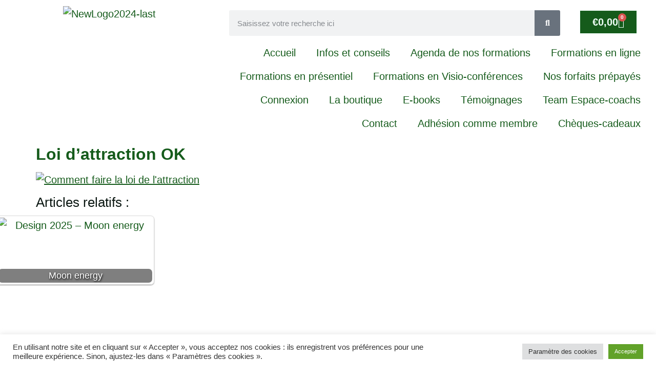

--- FILE ---
content_type: text/css; charset=UTF-8
request_url: https://www.espace-coachs.com/wp-content/uploads/elementor/css/post-10341.css?ver=1768572986
body_size: 505
content:
.elementor-kit-10341{--e-global-color-primary:#155B1B;--e-global-color-secondary:#3CDD92;--e-global-color-text:#0B1712;--e-global-color-accent:#E64946;--e-global-color-5dac6d9:#000000;--e-global-color-12be9df:#F0FFF8;--e-global-color-2a3bcec:#C0C0C0;--e-global-typography-primary-font-family:"Open Sans";--e-global-typography-primary-font-weight:700;--e-global-typography-secondary-font-family:"Open Sans";--e-global-typography-secondary-font-weight:400;--e-global-typography-text-font-family:"Open Sans";--e-global-typography-text-font-weight:400;--e-global-typography-accent-font-family:"Roboto";--e-global-typography-accent-font-weight:500;color:var( --e-global-color-text );font-family:"Open Sans", Sans-serif;font-size:20px;}.elementor-kit-10341 button,.elementor-kit-10341 input[type="button"],.elementor-kit-10341 input[type="submit"],.elementor-kit-10341 .elementor-button{background-color:var( --e-global-color-primary );font-size:20px;font-weight:bold;color:var( --e-global-color-12be9df );border-style:solid;border-width:2px 2px 2px 2px;border-color:var( --e-global-color-primary );border-radius:10px 10px 10px 10px;}.elementor-kit-10341 button:hover,.elementor-kit-10341 button:focus,.elementor-kit-10341 input[type="button"]:hover,.elementor-kit-10341 input[type="button"]:focus,.elementor-kit-10341 input[type="submit"]:hover,.elementor-kit-10341 input[type="submit"]:focus,.elementor-kit-10341 .elementor-button:hover,.elementor-kit-10341 .elementor-button:focus{background-color:var( --e-global-color-12be9df );color:var( --e-global-color-primary );border-style:solid;border-width:2px 2px 2px 2px;border-color:var( --e-global-color-primary );border-radius:10px 10px 10px 10px;}.elementor-kit-10341 e-page-transition{background-color:#FFBC7D;}.elementor-kit-10341 a{color:var( --e-global-color-primary );}.elementor-kit-10341 a:hover{color:var( --e-global-color-secondary );}.elementor-kit-10341 h1{color:var( --e-global-color-primary );font-family:"Open Sans", Sans-serif;font-size:32px;font-weight:bold;}.elementor-kit-10341 h2{color:var( --e-global-color-text );font-family:"Open Sans", Sans-serif;font-size:28px;font-weight:bold;}.elementor-kit-10341 h3{color:var( --e-global-color-text );font-size:26px;}.elementor-section.elementor-section-boxed > .elementor-container{max-width:1140px;}.e-con{--container-max-width:1140px;}.elementor-widget:not(:last-child){margin-block-end:20px;}.elementor-element{--widgets-spacing:20px 20px;--widgets-spacing-row:20px;--widgets-spacing-column:20px;}{}h1.entry-title{display:var(--page-title-display);}.site-header .site-branding{flex-direction:row-reverse;align-items:center;gap:0px;}.site-header{padding-inline-end:0px;padding-inline-start:0px;}.site-header .site-description{font-size:1px;}.site-footer .site-branding{flex-direction:column;align-items:stretch;}@media(max-width:1024px){.elementor-section.elementor-section-boxed > .elementor-container{max-width:1024px;}.e-con{--container-max-width:1024px;}}@media(max-width:767px){.elementor-section.elementor-section-boxed > .elementor-container{max-width:767px;}.e-con{--container-max-width:767px;}}

--- FILE ---
content_type: text/css; charset=UTF-8
request_url: https://www.espace-coachs.com/wp-content/uploads/elementor/css/post-10351.css?ver=1768572986
body_size: 716
content:
.elementor-10351 .elementor-element.elementor-element-b57def7 > .elementor-container > .elementor-column > .elementor-widget-wrap{align-content:flex-start;align-items:flex-start;}.elementor-10351 .elementor-element.elementor-element-b57def7 > .elementor-background-overlay{background-color:var( --e-global-color-12be9df );opacity:0.62;transition:background 0.3s, border-radius 0.3s, opacity 0.3s;}.elementor-10351 .elementor-element.elementor-element-b57def7 > .elementor-container{max-width:1500px;min-height:250px;}.elementor-10351 .elementor-element.elementor-element-b57def7:not(.elementor-motion-effects-element-type-background), .elementor-10351 .elementor-element.elementor-element-b57def7 > .elementor-motion-effects-container > .elementor-motion-effects-layer{background-position:0px 88%;background-size:110% auto;}.elementor-10351 .elementor-element.elementor-element-b57def7{transition:background 0.3s, border 0.3s, border-radius 0.3s, box-shadow 0.3s;}.elementor-10351 .elementor-element.elementor-element-b57def7 > .elementor-shape-bottom svg{height:72px;transform:translateX(-50%) rotateY(180deg);}.elementor-10351 .elementor-element.elementor-element-e5b60a8{text-align:center;}.elementor-10351 .elementor-element.elementor-element-30bc863 .elementor-search-form__container{min-height:50px;}.elementor-10351 .elementor-element.elementor-element-30bc863 .elementor-search-form__submit{min-width:50px;}body:not(.rtl) .elementor-10351 .elementor-element.elementor-element-30bc863 .elementor-search-form__icon{padding-left:calc(50px / 3);}body.rtl .elementor-10351 .elementor-element.elementor-element-30bc863 .elementor-search-form__icon{padding-right:calc(50px / 3);}.elementor-10351 .elementor-element.elementor-element-30bc863 .elementor-search-form__input, .elementor-10351 .elementor-element.elementor-element-30bc863.elementor-search-form--button-type-text .elementor-search-form__submit{padding-left:calc(50px / 3);padding-right:calc(50px / 3);}.elementor-10351 .elementor-element.elementor-element-30bc863:not(.elementor-search-form--skin-full_screen) .elementor-search-form__container{border-radius:3px;}.elementor-10351 .elementor-element.elementor-element-30bc863.elementor-search-form--skin-full_screen input[type="search"].elementor-search-form__input{border-radius:3px;}.elementor-10351 .elementor-element.elementor-element-bb118c9{--divider-style:solid;--subtotal-divider-style:solid;--elementor-remove-from-cart-button:none;--remove-from-cart-button:block;--toggle-button-text-color:var( --e-global-color-12be9df );--toggle-button-icon-color:var( --e-global-color-12be9df );--toggle-button-background-color:var( --e-global-color-primary );--toggle-button-border-color:var( --e-global-color-12be9df );--cart-border-style:none;--cart-footer-layout:1fr 1fr;--products-max-height-sidecart:calc(100vh - 240px);--products-max-height-minicart:calc(100vh - 385px);}.elementor-10351 .elementor-element.elementor-element-bb118c9 .widget_shopping_cart_content{--subtotal-divider-left-width:0;--subtotal-divider-right-width:0;}.elementor-10351 .elementor-element.elementor-element-f7b8002 .elementor-menu-toggle{margin:0 auto;}.elementor-10351 .elementor-element.elementor-element-f7b8002 .elementor-nav-menu--main .elementor-item:hover,
					.elementor-10351 .elementor-element.elementor-element-f7b8002 .elementor-nav-menu--main .elementor-item.elementor-item-active,
					.elementor-10351 .elementor-element.elementor-element-f7b8002 .elementor-nav-menu--main .elementor-item.highlighted,
					.elementor-10351 .elementor-element.elementor-element-f7b8002 .elementor-nav-menu--main .elementor-item:focus{color:var( --e-global-color-primary );fill:var( --e-global-color-primary );}.elementor-10351 .elementor-element.elementor-element-f7b8002 .elementor-nav-menu--main .elementor-item.elementor-item-active{color:var( --e-global-color-text );}.elementor-theme-builder-content-area{height:400px;}.elementor-location-header:before, .elementor-location-footer:before{content:"";display:table;clear:both;}@media(min-width:768px){.elementor-10351 .elementor-element.elementor-element-6b190a7{width:80%;}.elementor-10351 .elementor-element.elementor-element-d59b988{width:19.999%;}}@media(max-width:1024px){.elementor-10351 .elementor-element.elementor-element-b57def7 > .elementor-container{min-height:250px;}.elementor-10351 .elementor-element.elementor-element-b57def7:not(.elementor-motion-effects-element-type-background), .elementor-10351 .elementor-element.elementor-element-b57def7 > .elementor-motion-effects-container > .elementor-motion-effects-layer{background-position:0px 0%;}}@media(max-width:767px){.elementor-10351 .elementor-element.elementor-element-b57def7 > .elementor-container{min-height:250px;}.elementor-10351 .elementor-element.elementor-element-b57def7:not(.elementor-motion-effects-element-type-background), .elementor-10351 .elementor-element.elementor-element-b57def7 > .elementor-motion-effects-container > .elementor-motion-effects-layer{background-position:0px 0%;}}@media(max-width:1024px) and (min-width:768px){.elementor-10351 .elementor-element.elementor-element-b81b903{width:100%;}.elementor-10351 .elementor-element.elementor-element-f339c4d{width:100%;}}

--- FILE ---
content_type: text/css; charset=UTF-8
request_url: https://www.espace-coachs.com/wp-content/uploads/elementor/css/post-10361.css?ver=1768572986
body_size: 489
content:
.elementor-10361 .elementor-element.elementor-element-51796f3 > .elementor-background-overlay{background-color:var( --e-global-color-2a3bcec );opacity:0.5;}.elementor-bc-flex-widget .elementor-10361 .elementor-element.elementor-element-4fb1b95.elementor-column .elementor-widget-wrap{align-items:flex-start;}.elementor-10361 .elementor-element.elementor-element-4fb1b95.elementor-column.elementor-element[data-element_type="column"] > .elementor-widget-wrap.elementor-element-populated{align-content:flex-start;align-items:flex-start;}.elementor-10361 .elementor-element.elementor-element-4fb1b95.elementor-column > .elementor-widget-wrap{justify-content:center;}.elementor-10361 .elementor-element.elementor-element-4fb1b95 > .elementor-widget-wrap > .elementor-widget:not(.elementor-widget__width-auto):not(.elementor-widget__width-initial):not(:last-child):not(.elementor-absolute){margin-block-end:20px;}.elementor-10361 .elementor-element.elementor-element-4fb1b95 > .elementor-element-populated{border-style:none;transition:background 0.3s, border 0.3s, border-radius 0.3s, box-shadow 0.3s;}.elementor-10361 .elementor-element.elementor-element-4fb1b95 > .elementor-element-populated > .elementor-background-overlay{transition:background 0.3s, border-radius 0.3s, opacity 0.3s;}.elementor-10361 .elementor-element.elementor-element-78dbc4f{width:100%;max-width:100%;z-index:0;}.elementor-10361 .elementor-element.elementor-element-78dbc4f > .elementor-widget-container{margin:0px 0px 0px 0px;border-style:none;}.elementor-10361 .elementor-element.elementor-element-59298de:not(.elementor-motion-effects-element-type-background), .elementor-10361 .elementor-element.elementor-element-59298de > .elementor-motion-effects-container > .elementor-motion-effects-layer{background-color:var( --e-global-color-text );}.elementor-10361 .elementor-element.elementor-element-59298de{transition:background 0.3s, border 0.3s, border-radius 0.3s, box-shadow 0.3s;}.elementor-10361 .elementor-element.elementor-element-59298de > .elementor-background-overlay{transition:background 0.3s, border-radius 0.3s, opacity 0.3s;}.elementor-10361 .elementor-element.elementor-element-0836790 .elementor-nav-menu .elementor-item{font-size:16px;font-weight:700;}.elementor-10361 .elementor-element.elementor-element-0836790 .elementor-nav-menu--main .elementor-item{color:var( --e-global-color-12be9df );fill:var( --e-global-color-12be9df );}.elementor-10361 .elementor-element.elementor-element-b81116f > .elementor-widget-container{margin:0px 0px -30px 0px;}.elementor-10361 .elementor-element.elementor-element-aaa88af .elementor-repeater-item-220928e.elementor-social-icon{background-color:var( --e-global-color-primary );}.elementor-10361 .elementor-element.elementor-element-aaa88af .elementor-repeater-item-0673673.elementor-social-icon{background-color:#C48B1C;}.elementor-10361 .elementor-element.elementor-element-aaa88af .elementor-repeater-item-55e0d08.elementor-social-icon{background-color:var( --e-global-color-primary );}.elementor-10361 .elementor-element.elementor-element-aaa88af{--grid-template-columns:repeat(0, auto);--icon-size:46px;--grid-column-gap:5px;--grid-row-gap:0px;}.elementor-10361 .elementor-element.elementor-element-aaa88af .elementor-widget-container{text-align:center;}.elementor-theme-builder-content-area{height:400px;}.elementor-location-header:before, .elementor-location-footer:before{content:"";display:table;clear:both;}@media(max-width:1024px){.elementor-10361 .elementor-element.elementor-element-78dbc4f > .elementor-widget-container{margin:0px 0px 0px 0px;}}